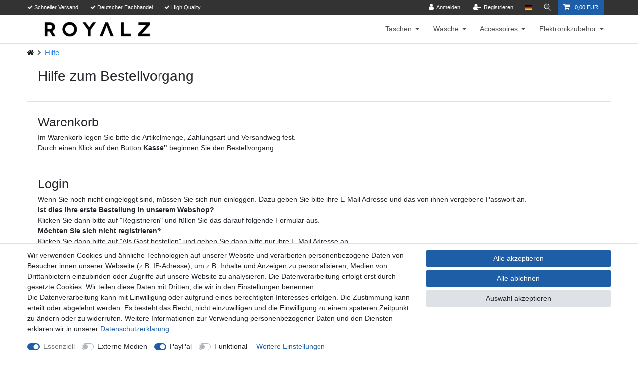

--- FILE ---
content_type: text/javascript; charset=utf-8
request_url: https://cdn02.plentymarkets.com/uelimtt2yh9p/plugin/58/ceres/js/dist/chunks/ceres-client-20.min.js?v=6632d28989b72ff7109ba87b7118e92d273ff6a5
body_size: 732
content:
(window.webpackJsonp=window.webpackJsonp||[]).push([[20],{389:function(r,t,u){"use strict";u.r(t);var e=function(){var r=this.$createElement;return(this._self._c||r)("div",{class:this.pictureClass,style:this.backgroundSource})};e._withStripped=!0;var n=u(42),s=u(1),o={props:{url:"",fallbackUrl:"",pictureClass:""},data:function(){return{supported:void 0}},beforeMount:function(){var r=this;Object(n.d)((function(t){r.supported=t}))},computed:{backgroundSource:function(){if(!this.url)return null;var r;if(Object(s.c)(this.supported)&&(!this.supported&&null!==(r=this.fallbackUrl)&&void 0!==r&&r.length))return{backgroundImage:"url("+this.fallbackUrl+")"};return{backgroundImage:"url("+this.url+")"}}}},c=u(2),l=Object(c.a)(o,e,[],!1,null,null,null);l.options.__file="resources/js/src/app/components/common/BackgroundImg.vue";t.default=l.exports}}]);
//# sourceMappingURL=ceres-client-20.min.js.map